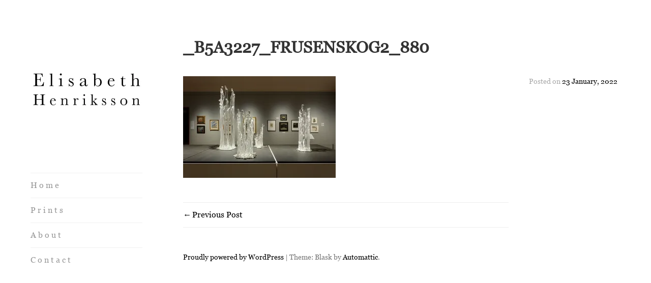

--- FILE ---
content_type: text/html; charset=UTF-8
request_url: https://www.elisabethhenriksson.se/portfolio/918/_b5a3227_frusenskog2_880/
body_size: 6194
content:
<!DOCTYPE html>
<html dir="ltr" lang="en-GB"
	prefix="og: https://ogp.me/ns#" >
<head>
<meta charset="UTF-8">
<meta name="viewport" content="width=device-width, initial-scale=1">
<link rel="profile" href="http://gmpg.org/xfn/11">
<link rel="pingback" href="https://www.elisabethhenriksson.se/xmlrpc.php">

<title>_B5A3227_frusenskog2_880 | Elisabeth Henriksson | Glaskonstnär, Glass artist</title>

		<!-- All in One SEO 4.2.4 - aioseo.com -->
		<meta name="robots" content="max-image-preview:large" />
		<link rel="canonical" href="https://www.elisabethhenriksson.se/portfolio/918/_b5a3227_frusenskog2_880/" />
		<meta name="generator" content="All in One SEO (AIOSEO) 4.2.4 " />
		<meta property="og:locale" content="en_GB" />
		<meta property="og:site_name" content="Elisabeth Henriksson | Glaskonstnär, Glass artist |" />
		<meta property="og:type" content="article" />
		<meta property="og:title" content="_B5A3227_frusenskog2_880 | Elisabeth Henriksson | Glaskonstnär, Glass artist" />
		<meta property="og:url" content="https://www.elisabethhenriksson.se/portfolio/918/_b5a3227_frusenskog2_880/" />
		<meta property="article:published_time" content="2022-01-23T12:40:04+00:00" />
		<meta property="article:modified_time" content="2022-01-23T12:40:04+00:00" />
		<meta name="twitter:card" content="summary" />
		<meta name="twitter:title" content="_B5A3227_frusenskog2_880 | Elisabeth Henriksson | Glaskonstnär, Glass artist" />
		<meta name="google" content="nositelinkssearchbox" />
		<script type="application/ld+json" class="aioseo-schema">
			{"@context":"https:\/\/schema.org","@graph":[{"@type":"WebSite","@id":"https:\/\/www.elisabethhenriksson.se\/#website","url":"https:\/\/www.elisabethhenriksson.se\/","name":"Elisabeth Henriksson | Glaskonstn\u00e4r, Glass artist","inLanguage":"en-GB","publisher":{"@id":"https:\/\/www.elisabethhenriksson.se\/#organization"}},{"@type":"Organization","@id":"https:\/\/www.elisabethhenriksson.se\/#organization","name":"Elisabeth Henriksson | Glaskonstn\u00e4r, Glass artist","url":"https:\/\/www.elisabethhenriksson.se\/"},{"@type":"BreadcrumbList","@id":"https:\/\/www.elisabethhenriksson.se\/portfolio\/918\/_b5a3227_frusenskog2_880\/#breadcrumblist","itemListElement":[{"@type":"ListItem","@id":"https:\/\/www.elisabethhenriksson.se\/#listItem","position":1,"item":{"@type":"WebPage","@id":"https:\/\/www.elisabethhenriksson.se\/","name":"Home","description":"Elisabeth Henriksson - glaskonstn\u00e4r\/glass artist, Sverige\/Sweden. Offentlig konst\/public art. Milj\u00f6gestaltning\/environmental design.","url":"https:\/\/www.elisabethhenriksson.se\/"},"nextItem":"https:\/\/www.elisabethhenriksson.se\/portfolio\/918\/_b5a3227_frusenskog2_880\/#listItem"},{"@type":"ListItem","@id":"https:\/\/www.elisabethhenriksson.se\/portfolio\/918\/_b5a3227_frusenskog2_880\/#listItem","position":2,"item":{"@type":"WebPage","@id":"https:\/\/www.elisabethhenriksson.se\/portfolio\/918\/_b5a3227_frusenskog2_880\/","name":"_B5A3227_frusenskog2_880","url":"https:\/\/www.elisabethhenriksson.se\/portfolio\/918\/_b5a3227_frusenskog2_880\/"},"previousItem":"https:\/\/www.elisabethhenriksson.se\/#listItem"}]},{"@type":"Person","@id":"https:\/\/www.elisabethhenriksson.se\/author\/elisabeth-henriksson\/#author","url":"https:\/\/www.elisabethhenriksson.se\/author\/elisabeth-henriksson\/","name":"Elisabeth Henriksson","image":{"@type":"ImageObject","@id":"https:\/\/www.elisabethhenriksson.se\/portfolio\/918\/_b5a3227_frusenskog2_880\/#authorImage","url":"https:\/\/secure.gravatar.com\/avatar\/966a8350f93e34ff151d5246dee204fe?s=96&d=mm&r=g","width":96,"height":96,"caption":"Elisabeth Henriksson"}},{"@type":"ItemPage","@id":"https:\/\/www.elisabethhenriksson.se\/portfolio\/918\/_b5a3227_frusenskog2_880\/#itempage","url":"https:\/\/www.elisabethhenriksson.se\/portfolio\/918\/_b5a3227_frusenskog2_880\/","name":"_B5A3227_frusenskog2_880 | Elisabeth Henriksson | Glaskonstn\u00e4r, Glass artist","inLanguage":"en-GB","isPartOf":{"@id":"https:\/\/www.elisabethhenriksson.se\/#website"},"breadcrumb":{"@id":"https:\/\/www.elisabethhenriksson.se\/portfolio\/918\/_b5a3227_frusenskog2_880\/#breadcrumblist"},"author":"https:\/\/www.elisabethhenriksson.se\/author\/elisabeth-henriksson\/#author","creator":"https:\/\/www.elisabethhenriksson.se\/author\/elisabeth-henriksson\/#author","datePublished":"2022-01-23T12:40:04+01:00","dateModified":"2022-01-23T12:40:04+01:00"}]}
		</script>
		<!-- All in One SEO -->

<link rel='dns-prefetch' href='//secure.gravatar.com' />
<link rel='dns-prefetch' href='//fonts.googleapis.com' />
<link rel='dns-prefetch' href='//s.w.org' />
<link rel='dns-prefetch' href='//v0.wordpress.com' />
<link rel='dns-prefetch' href='//i0.wp.com' />
<link rel="alternate" type="application/rss+xml" title="Elisabeth Henriksson | Glaskonstnär, Glass artist &raquo; Feed" href="https://www.elisabethhenriksson.se/feed/" />
<link rel="alternate" type="application/rss+xml" title="Elisabeth Henriksson | Glaskonstnär, Glass artist &raquo; Comments Feed" href="https://www.elisabethhenriksson.se/comments/feed/" />
<script type="text/javascript">
window._wpemojiSettings = {"baseUrl":"https:\/\/s.w.org\/images\/core\/emoji\/14.0.0\/72x72\/","ext":".png","svgUrl":"https:\/\/s.w.org\/images\/core\/emoji\/14.0.0\/svg\/","svgExt":".svg","source":{"concatemoji":"https:\/\/www.elisabethhenriksson.se\/wp-includes\/js\/wp-emoji-release.min.js?ver=6.0.11"}};
/*! This file is auto-generated */
!function(e,a,t){var n,r,o,i=a.createElement("canvas"),p=i.getContext&&i.getContext("2d");function s(e,t){var a=String.fromCharCode,e=(p.clearRect(0,0,i.width,i.height),p.fillText(a.apply(this,e),0,0),i.toDataURL());return p.clearRect(0,0,i.width,i.height),p.fillText(a.apply(this,t),0,0),e===i.toDataURL()}function c(e){var t=a.createElement("script");t.src=e,t.defer=t.type="text/javascript",a.getElementsByTagName("head")[0].appendChild(t)}for(o=Array("flag","emoji"),t.supports={everything:!0,everythingExceptFlag:!0},r=0;r<o.length;r++)t.supports[o[r]]=function(e){if(!p||!p.fillText)return!1;switch(p.textBaseline="top",p.font="600 32px Arial",e){case"flag":return s([127987,65039,8205,9895,65039],[127987,65039,8203,9895,65039])?!1:!s([55356,56826,55356,56819],[55356,56826,8203,55356,56819])&&!s([55356,57332,56128,56423,56128,56418,56128,56421,56128,56430,56128,56423,56128,56447],[55356,57332,8203,56128,56423,8203,56128,56418,8203,56128,56421,8203,56128,56430,8203,56128,56423,8203,56128,56447]);case"emoji":return!s([129777,127995,8205,129778,127999],[129777,127995,8203,129778,127999])}return!1}(o[r]),t.supports.everything=t.supports.everything&&t.supports[o[r]],"flag"!==o[r]&&(t.supports.everythingExceptFlag=t.supports.everythingExceptFlag&&t.supports[o[r]]);t.supports.everythingExceptFlag=t.supports.everythingExceptFlag&&!t.supports.flag,t.DOMReady=!1,t.readyCallback=function(){t.DOMReady=!0},t.supports.everything||(n=function(){t.readyCallback()},a.addEventListener?(a.addEventListener("DOMContentLoaded",n,!1),e.addEventListener("load",n,!1)):(e.attachEvent("onload",n),a.attachEvent("onreadystatechange",function(){"complete"===a.readyState&&t.readyCallback()})),(e=t.source||{}).concatemoji?c(e.concatemoji):e.wpemoji&&e.twemoji&&(c(e.twemoji),c(e.wpemoji)))}(window,document,window._wpemojiSettings);
</script>
<style type="text/css">
img.wp-smiley,
img.emoji {
	display: inline !important;
	border: none !important;
	box-shadow: none !important;
	height: 1em !important;
	width: 1em !important;
	margin: 0 0.07em !important;
	vertical-align: -0.1em !important;
	background: none !important;
	padding: 0 !important;
}
</style>
	<link rel='stylesheet' id='wp-block-library-css'  href='https://www.elisabethhenriksson.se/wp-includes/css/dist/block-library/style.min.css?ver=6.0.11' type='text/css' media='all' />
<style id='wp-block-library-inline-css' type='text/css'>
.has-text-align-justify{text-align:justify;}
</style>
<link rel='stylesheet' id='mediaelement-css'  href='https://www.elisabethhenriksson.se/wp-includes/js/mediaelement/mediaelementplayer-legacy.min.css?ver=4.2.16' type='text/css' media='all' />
<link rel='stylesheet' id='wp-mediaelement-css'  href='https://www.elisabethhenriksson.se/wp-includes/js/mediaelement/wp-mediaelement.min.css?ver=6.0.11' type='text/css' media='all' />
<style id='global-styles-inline-css' type='text/css'>
body{--wp--preset--color--black: #000000;--wp--preset--color--cyan-bluish-gray: #abb8c3;--wp--preset--color--white: #ffffff;--wp--preset--color--pale-pink: #f78da7;--wp--preset--color--vivid-red: #cf2e2e;--wp--preset--color--luminous-vivid-orange: #ff6900;--wp--preset--color--luminous-vivid-amber: #fcb900;--wp--preset--color--light-green-cyan: #7bdcb5;--wp--preset--color--vivid-green-cyan: #00d084;--wp--preset--color--pale-cyan-blue: #8ed1fc;--wp--preset--color--vivid-cyan-blue: #0693e3;--wp--preset--color--vivid-purple: #9b51e0;--wp--preset--gradient--vivid-cyan-blue-to-vivid-purple: linear-gradient(135deg,rgba(6,147,227,1) 0%,rgb(155,81,224) 100%);--wp--preset--gradient--light-green-cyan-to-vivid-green-cyan: linear-gradient(135deg,rgb(122,220,180) 0%,rgb(0,208,130) 100%);--wp--preset--gradient--luminous-vivid-amber-to-luminous-vivid-orange: linear-gradient(135deg,rgba(252,185,0,1) 0%,rgba(255,105,0,1) 100%);--wp--preset--gradient--luminous-vivid-orange-to-vivid-red: linear-gradient(135deg,rgba(255,105,0,1) 0%,rgb(207,46,46) 100%);--wp--preset--gradient--very-light-gray-to-cyan-bluish-gray: linear-gradient(135deg,rgb(238,238,238) 0%,rgb(169,184,195) 100%);--wp--preset--gradient--cool-to-warm-spectrum: linear-gradient(135deg,rgb(74,234,220) 0%,rgb(151,120,209) 20%,rgb(207,42,186) 40%,rgb(238,44,130) 60%,rgb(251,105,98) 80%,rgb(254,248,76) 100%);--wp--preset--gradient--blush-light-purple: linear-gradient(135deg,rgb(255,206,236) 0%,rgb(152,150,240) 100%);--wp--preset--gradient--blush-bordeaux: linear-gradient(135deg,rgb(254,205,165) 0%,rgb(254,45,45) 50%,rgb(107,0,62) 100%);--wp--preset--gradient--luminous-dusk: linear-gradient(135deg,rgb(255,203,112) 0%,rgb(199,81,192) 50%,rgb(65,88,208) 100%);--wp--preset--gradient--pale-ocean: linear-gradient(135deg,rgb(255,245,203) 0%,rgb(182,227,212) 50%,rgb(51,167,181) 100%);--wp--preset--gradient--electric-grass: linear-gradient(135deg,rgb(202,248,128) 0%,rgb(113,206,126) 100%);--wp--preset--gradient--midnight: linear-gradient(135deg,rgb(2,3,129) 0%,rgb(40,116,252) 100%);--wp--preset--duotone--dark-grayscale: url('#wp-duotone-dark-grayscale');--wp--preset--duotone--grayscale: url('#wp-duotone-grayscale');--wp--preset--duotone--purple-yellow: url('#wp-duotone-purple-yellow');--wp--preset--duotone--blue-red: url('#wp-duotone-blue-red');--wp--preset--duotone--midnight: url('#wp-duotone-midnight');--wp--preset--duotone--magenta-yellow: url('#wp-duotone-magenta-yellow');--wp--preset--duotone--purple-green: url('#wp-duotone-purple-green');--wp--preset--duotone--blue-orange: url('#wp-duotone-blue-orange');--wp--preset--font-size--small: 13px;--wp--preset--font-size--medium: 20px;--wp--preset--font-size--large: 36px;--wp--preset--font-size--x-large: 42px;}.has-black-color{color: var(--wp--preset--color--black) !important;}.has-cyan-bluish-gray-color{color: var(--wp--preset--color--cyan-bluish-gray) !important;}.has-white-color{color: var(--wp--preset--color--white) !important;}.has-pale-pink-color{color: var(--wp--preset--color--pale-pink) !important;}.has-vivid-red-color{color: var(--wp--preset--color--vivid-red) !important;}.has-luminous-vivid-orange-color{color: var(--wp--preset--color--luminous-vivid-orange) !important;}.has-luminous-vivid-amber-color{color: var(--wp--preset--color--luminous-vivid-amber) !important;}.has-light-green-cyan-color{color: var(--wp--preset--color--light-green-cyan) !important;}.has-vivid-green-cyan-color{color: var(--wp--preset--color--vivid-green-cyan) !important;}.has-pale-cyan-blue-color{color: var(--wp--preset--color--pale-cyan-blue) !important;}.has-vivid-cyan-blue-color{color: var(--wp--preset--color--vivid-cyan-blue) !important;}.has-vivid-purple-color{color: var(--wp--preset--color--vivid-purple) !important;}.has-black-background-color{background-color: var(--wp--preset--color--black) !important;}.has-cyan-bluish-gray-background-color{background-color: var(--wp--preset--color--cyan-bluish-gray) !important;}.has-white-background-color{background-color: var(--wp--preset--color--white) !important;}.has-pale-pink-background-color{background-color: var(--wp--preset--color--pale-pink) !important;}.has-vivid-red-background-color{background-color: var(--wp--preset--color--vivid-red) !important;}.has-luminous-vivid-orange-background-color{background-color: var(--wp--preset--color--luminous-vivid-orange) !important;}.has-luminous-vivid-amber-background-color{background-color: var(--wp--preset--color--luminous-vivid-amber) !important;}.has-light-green-cyan-background-color{background-color: var(--wp--preset--color--light-green-cyan) !important;}.has-vivid-green-cyan-background-color{background-color: var(--wp--preset--color--vivid-green-cyan) !important;}.has-pale-cyan-blue-background-color{background-color: var(--wp--preset--color--pale-cyan-blue) !important;}.has-vivid-cyan-blue-background-color{background-color: var(--wp--preset--color--vivid-cyan-blue) !important;}.has-vivid-purple-background-color{background-color: var(--wp--preset--color--vivid-purple) !important;}.has-black-border-color{border-color: var(--wp--preset--color--black) !important;}.has-cyan-bluish-gray-border-color{border-color: var(--wp--preset--color--cyan-bluish-gray) !important;}.has-white-border-color{border-color: var(--wp--preset--color--white) !important;}.has-pale-pink-border-color{border-color: var(--wp--preset--color--pale-pink) !important;}.has-vivid-red-border-color{border-color: var(--wp--preset--color--vivid-red) !important;}.has-luminous-vivid-orange-border-color{border-color: var(--wp--preset--color--luminous-vivid-orange) !important;}.has-luminous-vivid-amber-border-color{border-color: var(--wp--preset--color--luminous-vivid-amber) !important;}.has-light-green-cyan-border-color{border-color: var(--wp--preset--color--light-green-cyan) !important;}.has-vivid-green-cyan-border-color{border-color: var(--wp--preset--color--vivid-green-cyan) !important;}.has-pale-cyan-blue-border-color{border-color: var(--wp--preset--color--pale-cyan-blue) !important;}.has-vivid-cyan-blue-border-color{border-color: var(--wp--preset--color--vivid-cyan-blue) !important;}.has-vivid-purple-border-color{border-color: var(--wp--preset--color--vivid-purple) !important;}.has-vivid-cyan-blue-to-vivid-purple-gradient-background{background: var(--wp--preset--gradient--vivid-cyan-blue-to-vivid-purple) !important;}.has-light-green-cyan-to-vivid-green-cyan-gradient-background{background: var(--wp--preset--gradient--light-green-cyan-to-vivid-green-cyan) !important;}.has-luminous-vivid-amber-to-luminous-vivid-orange-gradient-background{background: var(--wp--preset--gradient--luminous-vivid-amber-to-luminous-vivid-orange) !important;}.has-luminous-vivid-orange-to-vivid-red-gradient-background{background: var(--wp--preset--gradient--luminous-vivid-orange-to-vivid-red) !important;}.has-very-light-gray-to-cyan-bluish-gray-gradient-background{background: var(--wp--preset--gradient--very-light-gray-to-cyan-bluish-gray) !important;}.has-cool-to-warm-spectrum-gradient-background{background: var(--wp--preset--gradient--cool-to-warm-spectrum) !important;}.has-blush-light-purple-gradient-background{background: var(--wp--preset--gradient--blush-light-purple) !important;}.has-blush-bordeaux-gradient-background{background: var(--wp--preset--gradient--blush-bordeaux) !important;}.has-luminous-dusk-gradient-background{background: var(--wp--preset--gradient--luminous-dusk) !important;}.has-pale-ocean-gradient-background{background: var(--wp--preset--gradient--pale-ocean) !important;}.has-electric-grass-gradient-background{background: var(--wp--preset--gradient--electric-grass) !important;}.has-midnight-gradient-background{background: var(--wp--preset--gradient--midnight) !important;}.has-small-font-size{font-size: var(--wp--preset--font-size--small) !important;}.has-medium-font-size{font-size: var(--wp--preset--font-size--medium) !important;}.has-large-font-size{font-size: var(--wp--preset--font-size--large) !important;}.has-x-large-font-size{font-size: var(--wp--preset--font-size--x-large) !important;}
</style>
<link rel='stylesheet' id='uaf_client_css-css'  href='https://www.elisabethhenriksson.se/wp-content/uploads/useanyfont/uaf.css?ver=1662734749' type='text/css' media='all' />
<link rel='stylesheet' id='blask-style-css'  href='https://www.elisabethhenriksson.se/wp-content/themes/blask/style.css?ver=6.0.11' type='text/css' media='all' />
<link rel='stylesheet' id='blask-fonts-css'  href='https://fonts.googleapis.com/css?family=Arimo%3A400%2C700%2C400italic%2C700italic%7CRoboto+Condensed%3A400%2C700%2C400italic%2C700italic&#038;subset=latin%2Clatin-ext' type='text/css' media='all' />
<link rel='stylesheet' id='genericons-css'  href='https://www.elisabethhenriksson.se/wp-content/plugins/jetpack/_inc/genericons/genericons/genericons.css?ver=3.1' type='text/css' media='all' />
<link rel='stylesheet' id='jetpack_css-css'  href='https://www.elisabethhenriksson.se/wp-content/plugins/jetpack/css/jetpack.css?ver=11.3.4' type='text/css' media='all' />
<script type='text/javascript' src='https://www.elisabethhenriksson.se/wp-includes/js/jquery/jquery.min.js?ver=3.6.0' id='jquery-core-js'></script>
<script type='text/javascript' src='https://www.elisabethhenriksson.se/wp-includes/js/jquery/jquery-migrate.min.js?ver=3.3.2' id='jquery-migrate-js'></script>
<link rel="https://api.w.org/" href="https://www.elisabethhenriksson.se/wp-json/" /><link rel="alternate" type="application/json" href="https://www.elisabethhenriksson.se/wp-json/wp/v2/media/924" /><link rel="EditURI" type="application/rsd+xml" title="RSD" href="https://www.elisabethhenriksson.se/xmlrpc.php?rsd" />
<link rel="wlwmanifest" type="application/wlwmanifest+xml" href="https://www.elisabethhenriksson.se/wp-includes/wlwmanifest.xml" /> 
<meta name="generator" content="WordPress 6.0.11" />
<link rel='shortlink' href='https://wp.me/a7MZoJ-eU' />
<link rel="alternate" type="application/json+oembed" href="https://www.elisabethhenriksson.se/wp-json/oembed/1.0/embed?url=https%3A%2F%2Fwww.elisabethhenriksson.se%2Fportfolio%2F918%2F_b5a3227_frusenskog2_880%2F" />
<link rel="alternate" type="text/xml+oembed" href="https://www.elisabethhenriksson.se/wp-json/oembed/1.0/embed?url=https%3A%2F%2Fwww.elisabethhenriksson.se%2Fportfolio%2F918%2F_b5a3227_frusenskog2_880%2F&#038;format=xml" />
<style>img#wpstats{display:none}</style>
				<!-- Site Logo: hide header text -->
			<style type="text/css">
			.site-title, .site-description {
				position: absolute;
				clip: rect(1px, 1px, 1px, 1px);
			}
			</style>
			</head>

<body class="attachment attachment-template-default single single-attachment postid-924 attachmentid-924 attachment-jpeg wp-custom-logo hide-site-title has-site-logo">
<div id="page" class="hfeed site">
	<a class="skip-link screen-reader-text" href="#content">Skip to content</a>

		<header id="masthead" class="site-header" role="banner">
			<a href="https://www.elisabethhenriksson.se/" class="site-logo-link" rel="home" itemprop="url"><img width="220" height="220" src="https://i0.wp.com/www.elisabethhenriksson.se/wp-content/uploads/2016/08/LOGO.jpg?fit=220%2C220&amp;ssl=1" class="site-logo attachment-blask-site-logo" alt="" loading="lazy" data-size="blask-site-logo" itemprop="logo" srcset="https://i0.wp.com/www.elisabethhenriksson.se/wp-content/uploads/2016/08/LOGO.jpg?w=827&amp;ssl=1 827w, https://i0.wp.com/www.elisabethhenriksson.se/wp-content/uploads/2016/08/LOGO.jpg?resize=150%2C150&amp;ssl=1 150w, https://i0.wp.com/www.elisabethhenriksson.se/wp-content/uploads/2016/08/LOGO.jpg?resize=300%2C300&amp;ssl=1 300w, https://i0.wp.com/www.elisabethhenriksson.se/wp-content/uploads/2016/08/LOGO.jpg?resize=768%2C768&amp;ssl=1 768w, https://i0.wp.com/www.elisabethhenriksson.se/wp-content/uploads/2016/08/LOGO.jpg?resize=220%2C220&amp;ssl=1 220w, https://i0.wp.com/www.elisabethhenriksson.se/wp-content/uploads/2016/08/LOGO.jpg?resize=50%2C50&amp;ssl=1 50w" sizes="(max-width: 220px) 100vw, 220px" data-attachment-id="82" data-permalink="https://www.elisabethhenriksson.se/logo/" data-orig-file="https://i0.wp.com/www.elisabethhenriksson.se/wp-content/uploads/2016/08/LOGO.jpg?fit=827%2C827&amp;ssl=1" data-orig-size="827,827" data-comments-opened="0" data-image-meta="{&quot;aperture&quot;:&quot;0&quot;,&quot;credit&quot;:&quot;&quot;,&quot;camera&quot;:&quot;&quot;,&quot;caption&quot;:&quot;&quot;,&quot;created_timestamp&quot;:&quot;0&quot;,&quot;copyright&quot;:&quot;&quot;,&quot;focal_length&quot;:&quot;0&quot;,&quot;iso&quot;:&quot;0&quot;,&quot;shutter_speed&quot;:&quot;0&quot;,&quot;title&quot;:&quot;&quot;,&quot;orientation&quot;:&quot;1&quot;}" data-image-title="LOGO" data-image-description="" data-image-caption="" data-medium-file="https://i0.wp.com/www.elisabethhenriksson.se/wp-content/uploads/2016/08/LOGO.jpg?fit=300%2C300&amp;ssl=1" data-large-file="https://i0.wp.com/www.elisabethhenriksson.se/wp-content/uploads/2016/08/LOGO.jpg?fit=827%2C827&amp;ssl=1" /></a>
			<div class="site-branding">
				<h1 class="site-title"><a href="https://www.elisabethhenriksson.se/" rel="home">Elisabeth Henriksson | Glaskonstnär, Glass artist</a></h1>
			</div><!-- .site-branding -->
			<p class="site-description"></p>

			<nav id="site-navigation" class="main-navigation" role="navigation">
				<button class="menu-toggle" aria-controls="primary-menu" aria-expanded="false">Menu</button>
				<div id="primary-menu" class="menu"><ul>
<li class="page_item page-item-8"><a href="https://www.elisabethhenriksson.se/">H o m e</a></li>
<li class="page_item page-item-462"><a href="https://www.elisabethhenriksson.se/prints/">P r i n t s</a></li>
<li class="page_item page-item-16"><a href="https://www.elisabethhenriksson.se/about/">A b o u t</a></li>
<li class="page_item page-item-84"><a href="https://www.elisabethhenriksson.se/contact/">C o n t a c t</a></li>
</ul></div>
			</nav><!-- #site-navigation -->

					</header><!-- #masthead -->

	<div id="content" class="site-content">

	<div id="primary" class="content-area">
		<main id="main" class="site-main" role="main">

		
			
<article id="post-924" class="post-924 attachment type-attachment status-inherit hentry">
	
	<header class="entry-header">
		<h1 class="entry-title">_B5A3227_frusenskog2_880</h1>	</header><!-- .entry-header -->

	<div class="entry-content">
		<p class="attachment"><a href='https://i0.wp.com/www.elisabethhenriksson.se/wp-content/uploads/2022/01/B5A3227_frusenskog2_880.jpg?ssl=1'><img width="300" height="200" src="https://i0.wp.com/www.elisabethhenriksson.se/wp-content/uploads/2022/01/B5A3227_frusenskog2_880.jpg?fit=300%2C200&amp;ssl=1" class="attachment-medium size-medium" alt="" loading="lazy" srcset="https://i0.wp.com/www.elisabethhenriksson.se/wp-content/uploads/2022/01/B5A3227_frusenskog2_880.jpg?w=880&amp;ssl=1 880w, https://i0.wp.com/www.elisabethhenriksson.se/wp-content/uploads/2022/01/B5A3227_frusenskog2_880.jpg?resize=300%2C200&amp;ssl=1 300w, https://i0.wp.com/www.elisabethhenriksson.se/wp-content/uploads/2022/01/B5A3227_frusenskog2_880.jpg?resize=768%2C512&amp;ssl=1 768w, https://i0.wp.com/www.elisabethhenriksson.se/wp-content/uploads/2022/01/B5A3227_frusenskog2_880.jpg?resize=220%2C147&amp;ssl=1 220w" sizes="(max-width: 300px) 100vw, 300px" data-attachment-id="924" data-permalink="https://www.elisabethhenriksson.se/portfolio/918/_b5a3227_frusenskog2_880/" data-orig-file="https://i0.wp.com/www.elisabethhenriksson.se/wp-content/uploads/2022/01/B5A3227_frusenskog2_880.jpg?fit=880%2C587&amp;ssl=1" data-orig-size="880,587" data-comments-opened="0" data-image-meta="{&quot;aperture&quot;:&quot;20&quot;,&quot;credit&quot;:&quot;Foto: Lars Engelhardt&quot;,&quot;camera&quot;:&quot;Canon EOS 5DS R&quot;,&quot;caption&quot;:&quot;&quot;,&quot;created_timestamp&quot;:&quot;1612516375&quot;,&quot;copyright&quot;:&quot;Foto: Lars Engelhardt, PEW&quot;,&quot;focal_length&quot;:&quot;24&quot;,&quot;iso&quot;:&quot;800&quot;,&quot;shutter_speed&quot;:&quot;2&quot;,&quot;title&quot;:&quot;&quot;,&quot;orientation&quot;:&quot;1&quot;}" data-image-title="_B5A3227_frusenskog2_880" data-image-description="" data-image-caption="" data-medium-file="https://i0.wp.com/www.elisabethhenriksson.se/wp-content/uploads/2022/01/B5A3227_frusenskog2_880.jpg?fit=300%2C200&amp;ssl=1" data-large-file="https://i0.wp.com/www.elisabethhenriksson.se/wp-content/uploads/2022/01/B5A3227_frusenskog2_880.jpg?fit=880%2C587&amp;ssl=1" /></a></p>
	</div><!-- .entry-content -->

	<div class="entry-meta">
		<span class="posted-on">Posted on <a href="https://www.elisabethhenriksson.se/portfolio/918/_b5a3227_frusenskog2_880/" rel="bookmark"><time class="entry-date published updated" datetime="2022-01-23T13:40:04+01:00">23 January, 2022</time></a></span>			</div><!-- .entry-meta -->

</article><!-- #post-## -->


			
	<nav class="navigation post-navigation" aria-label="Posts">
		<h2 class="screen-reader-text">Post navigation</h2>
		<div class="nav-links"><div class="nav-previous"><a href="https://www.elisabethhenriksson.se/portfolio/918/" rel="prev">Previous Post</a></div></div>
	</nav>
			
		
		</main><!-- #main -->
	</div><!-- #primary -->


		<footer id="colophon" class="site-footer" role="contentinfo">
			<div class="site-info">
				<a href="http://en-gb.wordpress.org/">Proudly powered by WordPress</a>
				<span class="sep"> | </span>
				Theme: Blask by <a href="https://wordpress.com/themes/" rel="designer">Automattic</a>.			</div><!-- .site-info -->
		</footer><!-- #colophon -->

	</div><!-- #content -->
</div><!-- #page -->

<script type='text/javascript' src='https://www.elisabethhenriksson.se/wp-content/plugins/jetpack/_inc/build/photon/photon.min.js?ver=20191001' id='jetpack-photon-js'></script>
<script type='text/javascript' id='blask-script-js-extra'>
/* <![CDATA[ */
var screenReaderText = {"expand":"<span class=\"screen-reader-text\">Expand child menu<\/span>","collapse":"<span class=\"screen-reader-text\">Collapse child menu<\/span>"};
/* ]]> */
</script>
<script type='text/javascript' src='https://www.elisabethhenriksson.se/wp-content/themes/blask/js/blask.js?ver=20150625' id='blask-script-js'></script>
<script type='text/javascript' src='https://www.elisabethhenriksson.se/wp-content/themes/blask/js/navigation.js?ver=20120206' id='blask-navigation-js'></script>
<script type='text/javascript' src='https://www.elisabethhenriksson.se/wp-content/themes/blask/js/skip-link-focus-fix.js?ver=20130115' id='blask-skip-link-focus-fix-js'></script>
<script src='https://stats.wp.com/e-202606.js' defer></script>
<script>
	_stq = window._stq || [];
	_stq.push([ 'view', {v:'ext',j:'1:11.3.4',blog:'115110113',post:'924',tz:'1',srv:'www.elisabethhenriksson.se'} ]);
	_stq.push([ 'clickTrackerInit', '115110113', '924' ]);
</script>

</body>
</html>
